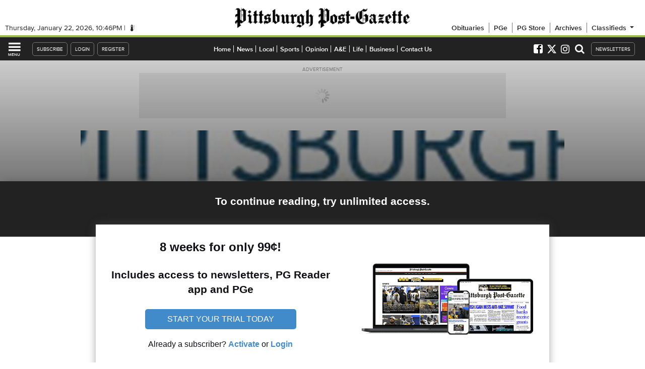

--- FILE ---
content_type: text/html; charset=utf-8
request_url: https://www.google.com/recaptcha/api2/aframe
body_size: 266
content:
<!DOCTYPE HTML><html><head><meta http-equiv="content-type" content="text/html; charset=UTF-8"></head><body><script nonce="JpSO0ZHwmsWbio73t25quQ">/** Anti-fraud and anti-abuse applications only. See google.com/recaptcha */ try{var clients={'sodar':'https://pagead2.googlesyndication.com/pagead/sodar?'};window.addEventListener("message",function(a){try{if(a.source===window.parent){var b=JSON.parse(a.data);var c=clients[b['id']];if(c){var d=document.createElement('img');d.src=c+b['params']+'&rc='+(localStorage.getItem("rc::a")?sessionStorage.getItem("rc::b"):"");window.document.body.appendChild(d);sessionStorage.setItem("rc::e",parseInt(sessionStorage.getItem("rc::e")||0)+1);localStorage.setItem("rc::h",'1769121980837');}}}catch(b){}});window.parent.postMessage("_grecaptcha_ready", "*");}catch(b){}</script></body></html>

--- FILE ---
content_type: text/javascript;charset=UTF-8
request_url: https://jadserve.postrelease.com/t?ntv_mvi=&ntv_url=https%253A%252F%252Fwww.post-gazette.com%252Fnews%252Feducation%252F2016%252F06%252F29%252FPittsburgh-Technical-Institute-unveils-new-name-and-look-adds-bachelor-s-degrees%252Fstories%252F201606280154&ntv_iiq_pcid=cac6ccf6-1abe-4d12-848a-b8817ee1fd8f&ntv_iiq_pciddate=1769121963141
body_size: 1192
content:
(function(){PostRelease.ProcessResponse({"version":"3","responseId":87143,"placements":[{"id":1437996,"selector":".pgevoke-railstorylist-content \u003e a:last-of-type","injectionMode":2,"ads":[],"tracking":{"trackingBaseUrl":"https://jadserve.postrelease.com/trk.gif?ntv_ui\u003dec09212e-8384-4996-9a10-0948fad01fe9\u0026ntv_fl\[base64]\u0026ntv_ht\u003dq6hyaQA\u0026ntv_at\u003d","adVersionPlacement":"AAAAAAAAAALPEVA","vcpmParams":{"minimumAreaViewable":0.5,"minimumExposedTime":1000,"checkOnFocus":true,"checkMinimumAreaViewable":false,"primaryImpressionURL":"https://jadserve.postrelease.com/trk.gif?ntv_at\u003d304\u0026ntv_ui\u003dec09212e-8384-4996-9a10-0948fad01fe9\u0026ntv_a\u003dAAAAAAAAAALPEVA\u0026ntv_ht\u003dq6hyaQA\u0026ntv_fl\[base64]\u0026ord\u003d-1657082338","adID":0}},"type":0,"integrationType":0}],"trackingCode":"\u003cscript type\u003d\"text/javascript\"\u003entv.PostRelease.trackFirstPartyCookie(\u002730ca44c0-e04f-43aa-93fa-d81891ef0328\u0027);\u003c/script\u003e","safeIframe":false,"placementForTracking":1437996,"isWebview":false,"responseConsent":{"usPrivacyApplies":false,"gdprApplies":false,"gppApplies":false},"flags":{"useObserverViewability":true,"useMraidViewability":false}});})();

--- FILE ---
content_type: text/javascript;charset=UTF-8
request_url: https://www.civicscience.com/widget/jspoll/?elt=pgevoke-story-0-csinlinepoll&tgtid=531e67d2-7a68-f2a4-b57f-9a0c5207ab27&_=1769121961991
body_size: 363
content:

function csV3V5Init553929159() {
    var c = document.getElementById('pgevoke-story-0-csinlinepoll');
    c.dataset.civicscienceWidget = '2978';

    var m = document.createElement('meta');
    m.setAttribute('name','civicscience:jspoll-hostname')
    m.setAttribute('content','www.civicscience.com')
    document.head.appendChild(m);

    var s = document.createElement('script');
    s.setAttribute('src','https://www.civicscience.com/jspoll/5/csw-polyfills.js');
    document.head.appendChild(s);
}

//we must make sure the DOM is ready for us to read
var csReadyStateCheckInterval553929159 = setInterval(function() {
    if (document.readyState === "interactive" || document.readyState === "complete") {
        clearInterval(csReadyStateCheckInterval553929159);
        csV3V5Init553929159();
    }
}, 100);


--- FILE ---
content_type: text/javascript;charset=utf-8
request_url: https://p1cluster.cxense.com/p1.js
body_size: 100
content:
cX.library.onP1('31ydh864st17v3mshdoq18vx2w');


--- FILE ---
content_type: application/javascript; charset=utf-8
request_url: https://fundingchoicesmessages.google.com/f/AGSKWxWaWMSswpmhohe3Agt9yeTqL1w8_mtEHEDHpwRvAWT7CbKZxHrDQOZAPF7jzGd-BQjLJVDwo4PTot8jygfSGW12k2EJwbA9uS61iBJhQTqkDNNqOORORJ9vk8p4BbOk2p1ioSyYxYoTTEphID-2GHgntCnc5wgW7bVOuaFQSqaTDgoaUEFR6ykFebhq/_/banner.php-468-60./absolutebm.aspx?/advFrameCollapse./parking_caf_
body_size: -1288
content:
window['fd065b62-6449-4886-9bdf-8d3259c1bff7'] = true;

--- FILE ---
content_type: text/javascript;charset=utf-8
request_url: https://id.cxense.com/public/user/id?json=%7B%22identities%22%3A%5B%7B%22type%22%3A%22ckp%22%2C%22id%22%3A%22mkq1jknu9s6yq0g5%22%7D%2C%7B%22type%22%3A%22lst%22%2C%22id%22%3A%2231ydh864st17v3mshdoq18vx2w%22%7D%2C%7B%22type%22%3A%22cst%22%2C%22id%22%3A%2231ydh864st17v3mshdoq18vx2w%22%7D%5D%7D&callback=cXJsonpCB1
body_size: 206
content:
/**/
cXJsonpCB1({"httpStatus":200,"response":{"userId":"cx:hp3ghsx5tiio1n8tkooq4y5kj:1mq7co2aqvjya","newUser":false}})